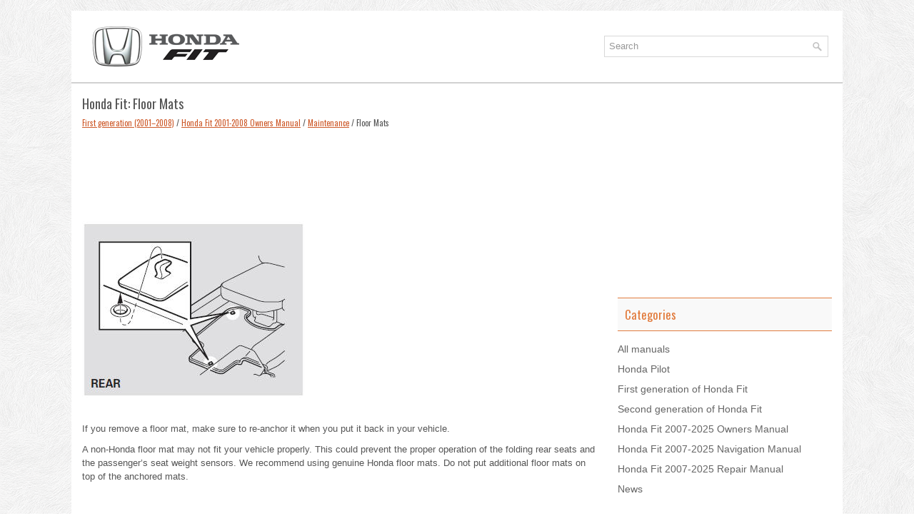

--- FILE ---
content_type: text/html
request_url: https://www.hfitinfo.com/hofi-492.html
body_size: 6670
content:
<!DOCTYPE html>
<html lang="en-US">

<head>
<meta name="viewport" content="width=device-width, initial-scale=1.0">
<meta charset="UTF-8">
<title>Floor Mats  :: Maintenance :: Honda Fit 2001-2008 Owners Manual :: First generation (2001–2008)</title>
<link rel="stylesheet" href="style.css" type="text/css" media="screen, projection">
<link href="media-queries.css" rel="stylesheet" type="text/css">
<!-- html5.js for IE less than 9 -->
<!--[if lt IE 9]>
	<script src="http://html5shim.googlecode.com/svn/trunk/html5.js"></script>
<![endif]-->

<!-- css3-mediaqueries.js for IE less than 9 -->
<!--[if lt IE 9]>
	<script src="http://css3-mediaqueries-js.googlecode.com/svn/trunk/css3-mediaqueries.js"></script>
<![endif]-->
</head>

<body>

<div class="allscreen">
	<div class="headblock">
		<a href="/">
		<img src="images/logo.png" alt="Honda Fit manuals"></a>
		<div id="search" title="Type and hit enter">
				<form method="get" id="searchform" action="/search.php">
					<input value="Search" name="q" id="s" onblur="if (this.value == '')  {this.value = 'Search';}" onfocus="if (this.value == 'Search') {this.value = '';}" type="text">
					<input type="hidden" name="cx" value="dcda2e805180736fe" />
    				<input type="hidden" name="cof" value="FORID:11" />
    				<input type="hidden" name="ie" value="UTF-8" />
    				<input src="/images/searchpic.png" style="border:0pt none; vertical-align: top; float:right" type="image">
				</form>
		</div>
			<div style="clear:both">
	</div>
	</div>
	<div class="contblock">
		<h1>Honda Fit: Floor Mats</h1>
		<div class="subtitle">
			<div style="font-size:11px; text-decoration:none; margin-top:5px;"><a href="hofi-1.html">First generation (2001–2008)</a> / <a href="hofi-411.html">Honda Fit 2001-2008 Owners Manual</a> / <a href="hofi-480.html">Maintenance</a> /  Floor Mats</div></div>
		<script async src="https://pagead2.googlesyndication.com/pagead/js/adsbygoogle.js"></script>
<!-- hfitinfo.com top 120 adaptive -->
<ins class="adsbygoogle"
     style="display:block; height: 120px;"
     data-ad-client="ca-pub-4191894785090842"
     data-ad-slot="3986654205"></ins>
<script>
     (adsbygoogle = window.adsbygoogle || []).push({});
</script>
		<p><p><img alt="If you remove a floor mat, make sure to re-anchor it when you put it back in" border="0" src="honda_fit_pics/411/4/index.44.jpg"></p>
<br><p>If you remove a floor mat, make sure to re-anchor it when you put it back in 
your vehicle.</p>
<p>A non-Honda floor mat may not fit your vehicle properly. This could prevent the 
proper operation of the folding rear seats and the passenger’s seat weight sensors. 
We recommend using genuine Honda floor mats. Do not put additional floor mats on 
top of the anchored mats.</p><ul></ul></table></ul><div style="clear:both"></div><div align="center"><script async src="https://pagead2.googlesyndication.com/pagead/js/adsbygoogle.js"></script>
<!-- hfitinfo.com bot adaptive -->
<ins class="adsbygoogle"
     style="display:block"
     data-ad-client="ca-pub-4191894785090842"
     data-ad-slot="6940120601"
     data-ad-format="auto"
     data-full-width-responsive="true"></ins>
<script>
     (adsbygoogle = window.adsbygoogle || []).push({});
</script></div>
<div style="margin-top:0px;">
   <h5 style="margin:5px 0">See also:</h5><p><a href="hofi-440.html"><span>Tailgate</span></a><br>
   All models except Canadian DX
The tailgate will lock or unlock when you lock or unlock the driver’s door by 
using the key, the lock tab on the driver’s door, the master door lock switch or 
th ...
   </p><p><a href="hofi-381.html"><span>Visiting Your Dealer</span></a><br>
   If you have a question that you cannot
resolve using the available help resources,
you can consult your dealer. Please identify
the specific issue (e.g., error occurs when
you enter a specific add ...
   </p><p><a href="hofi-103.html"><span>Driving</span></a><br>
   This chapter discusses driving, refueling, and information on items such as 
accessories. ...
   </p></div>
<script>
// <!--
document.write('<iframe src="counter.php?id=492" width=0 height=0 marginwidth=0 marginheight=0 scrolling=no frameborder=0></iframe>');
// -->

</script>
</p>
	</div>
	<div class="menublock">
		<div class="rightpart">
			<div align="center">
				<div style="margin: 0 0 0 0px">
<script async src="//pagead2.googlesyndication.com/pagead/js/adsbygoogle.js"></script>
<!-- hfitinfo.com side 300x250 -->
<ins class="adsbygoogle"
     style="display:inline-block;width:300px;height:250px"
     data-ad-client="ca-pub-4191894785090842"
     data-ad-slot="8416853803"></ins>
<script>
(adsbygoogle = window.adsbygoogle || []).push({});
</script>
</div></div>
		</div>
		<div class="rightpart">

		</div>
		<div class="rightpart">
			<h3>Categories</h3>
			<ul>
				<li><a href="/">All manuals</a></li>
				<li><a href="https://www.hopilot.org/honda_pilot_2016_2022_yf5_yf6_service_manual-206.html">Honda Pilot</a></li>
				<li><a href="/hofi-1.html">First generation of Honda Fit</a></li>
				<li><a href="/hofi-2.html">Second generation of Honda Fit</a></li>
				<li><a href="/hofi-3.html">Honda Fit 2007-2025 Owners Manual</a></li>
				<li><a href="/hofi-209.html">Honda Fit 2007-2025 Navigation Manual</a></li>
				<li><a href="/hofi-528.html">Honda Fit 2007-2025 Repair Manual</a></li>
				<li><a href="/hofi-1044.html">News</a></li>
			</ul>
		</div>
		<div class="rightpart">
			<div align="center">
				<!--LiveInternet counter--><script type="text/javascript">
document.write('<a href="//www.liveinternet.ru/click" '+
'target="_blank"><img src="//counter.yadro.ru/hit?t12.1;r'+
escape(document.referrer)+((typeof(screen)=='undefined')?'':
';s'+screen.width+'*'+screen.height+'*'+(screen.colorDepth?
screen.colorDepth:screen.pixelDepth))+';u'+escape(document.URL)+
';h'+escape(document.title.substring(0,150))+';'+Math.random()+
'" alt="" title="" '+
'border="0" width="88" height="31"><\/a>')
</script><!--/LiveInternet-->
<!--LiveInternet counter--><img id="licnt5525" width="0" height="0" style="border:0"
title=""
src="[data-uri]"
alt=""/><script>(function(d,s){d.getElementById("licnt5525").src=
"https://counter.yadro.ru/hit;encarall?t20.1;r"+escape(d.referrer)+
((typeof(s)=="undefined")?"":";s"+s.width+"*"+s.height+"*"+
(s.colorDepth?s.colorDepth:s.pixelDepth))+";u"+escape(d.URL)+
";h"+escape(d.title.substring(0,150))+";"+Math.random()})
(document,screen)</script><!--/LiveInternet--></div>
		</div>
	</div>
	<div style="clear:both">
	</div>
	<div class="footblock">
		© 2025 Copyright www.hfitinfo.com </div>
</div>

</body>

</html>


--- FILE ---
content_type: text/html; charset=utf-8
request_url: https://www.google.com/recaptcha/api2/aframe
body_size: 267
content:
<!DOCTYPE HTML><html><head><meta http-equiv="content-type" content="text/html; charset=UTF-8"></head><body><script nonce="dmU0TJGnD8mII7k30va_wQ">/** Anti-fraud and anti-abuse applications only. See google.com/recaptcha */ try{var clients={'sodar':'https://pagead2.googlesyndication.com/pagead/sodar?'};window.addEventListener("message",function(a){try{if(a.source===window.parent){var b=JSON.parse(a.data);var c=clients[b['id']];if(c){var d=document.createElement('img');d.src=c+b['params']+'&rc='+(localStorage.getItem("rc::a")?sessionStorage.getItem("rc::b"):"");window.document.body.appendChild(d);sessionStorage.setItem("rc::e",parseInt(sessionStorage.getItem("rc::e")||0)+1);localStorage.setItem("rc::h",'1762019368822');}}}catch(b){}});window.parent.postMessage("_grecaptcha_ready", "*");}catch(b){}</script></body></html>

--- FILE ---
content_type: text/css
request_url: https://www.hfitinfo.com/style.css
body_size: 2315
content:
@import url(https://fonts.googleapis.com/css?family=Oswald);
* {
	margin: 0;
	padding: 0;
	border: 0;
	font-size: 100%;
	vertical-align: baseline;
}
body {
    background: url('images/backall.png') fixed;
    color: #555555;
    font-family:Arial;
    font-size:13px;
    line-height:1.5;
}
a {
    color: #CD5929;
    text-decoration: underline;
}

a:hover, a:focus {
    color: #E27C3E;
    text-decoration: none;
}
p {	margin-bottom:10px;
}
h1, h2, h3, h4, h5 {	font-family: 'Oswald', sans-serif;
	font-weight:normal;
}
h1 {	font-size:18px;
}
h2 {
	font-size:16px;
	margin-bottom:10px;
}
h3 {
	font-size:15px;
	margin-bottom:10px;
}
.allscreen {	background-color:#FFFFFF;
	margin:0px auto;
	width:1080px;
}
.headblock {   height:60px;
   margin-top:15px;
	border-bottom: 2px solid #D1D1D1;
	padding:20px;
	clear:both;
}
.headblock a {
    float:left;
    display:block;
}
.contblock {	float:left;
	width:720px;
	min-height:400px;
	padding:15px;
}
.contblock ul, .contblock ol{	margin-left:20px;
}
.menublock {	float:left;
	width:300px;
	min-height:400px;
	padding:15px;
}
.rightpart {   margin:15px 0;
}
.rightpart h3 {
    background: #F9F9F9;
    margin: 0 0 10px 0;
    padding: 10px;
    border-top: 1px solid #E27C3E;
    border-bottom: 1px solid #E27C3E;
    font-size:17px;
    color: #E27C3E;
}
.rightpart ul{	list-style-type:none;
   margin:15px 0;
}

.rightpart li{
	margin:7px 0;
	font-size: 14px;
}
.rightpart a {	color: #666666;
	text-decoration:none;
}
.rightpart a:hover {
	color: #E27C3E;
	text-decoration:underline;
}
#search {	width:300px;
	float:right;
    border: 1px solid #D8D8D8;
    background:none;
    text-align: left;

    padding: 6px 6px 6px 6px;
    margin:15px 0 0 0;
    height:16px;
}

#searchform{	    height:16px;}

#search #s {
    background: none;
    color: #979797;
    border: 0;
    padding: 0;
    margin: 0;
    outline: none;
    width:calc(100% - 20px);
    vertical-align:top;
}

#content-search {
    width: 300px;
    padding: 15px 0;
}
.footblock {	 font-size:12px;    color: #434141;
    background: #EDEDED;
    text-align: center;
    padding: 20px 0;
    border-bottom: 1px solid #CDCDCD;
    border-top: 1px solid #CDCDCD;
    margin-bottom:15px;
}
.subtitle {	font-size:12px;
	font-family: 'Oswald', sans-serif;
}

tr, td { padding:5px; }

--- FILE ---
content_type: text/css
request_url: https://www.hfitinfo.com/media-queries.css
body_size: 645
content:
@media screen and (max-width: 768px) {
.allscreen {
    width: 96%;
    margin: 0px auto;
}
.headblock {
    height: 45px;
    margin-top: 0px;
    border-bottom: 2px solid #D1D1D1;
    padding: 5px 0 0 5px;
    clear: both;
}

.headblock img {
    width:140px;
}

#search {
    width: 45%;
    max-width:250px;
    background:none;
    text-align: left;
    padding: 6px 6px 6px 6px;
    margin: 5px 3px 0 0;
}


.contblock {
    width: 96%;
padding: 2%;
}
.menublock {    width: 96%;
padding: 2%;
clear:both;
min-height:auto;
}
.contblock li {
    margin: 7px 0px;
}

	    .contblock img{
        max-width:100%;
        height:auto;
    }

}